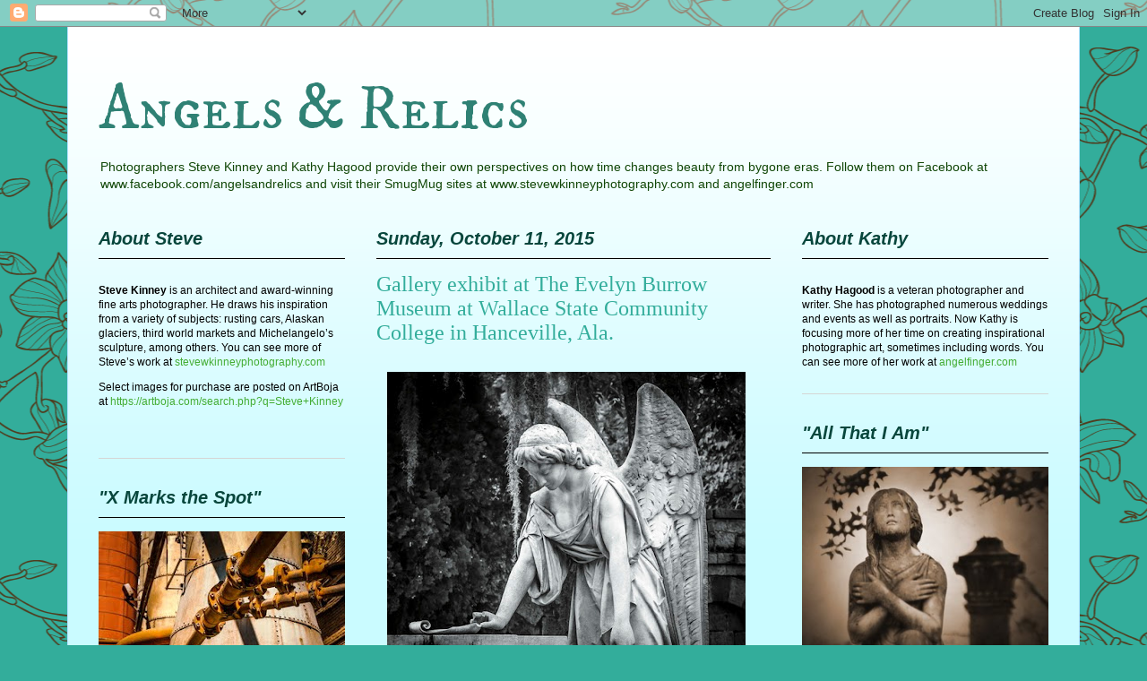

--- FILE ---
content_type: text/html; charset=UTF-8
request_url: http://angelsandrelics.blogspot.com/2015/10/upcoming-exhibit-at-evelyn-burrows.html
body_size: 12151
content:
<!DOCTYPE html>
<html class='v2' dir='ltr' lang='en'>
<head>
<link href='https://www.blogger.com/static/v1/widgets/335934321-css_bundle_v2.css' rel='stylesheet' type='text/css'/>
<meta content='width=1100' name='viewport'/>
<meta content='text/html; charset=UTF-8' http-equiv='Content-Type'/>
<meta content='blogger' name='generator'/>
<link href='http://angelsandrelics.blogspot.com/favicon.ico' rel='icon' type='image/x-icon'/>
<link href='http://angelsandrelics.blogspot.com/2015/10/upcoming-exhibit-at-evelyn-burrows.html' rel='canonical'/>
<link rel="alternate" type="application/atom+xml" title="Angels &amp; Relics - Atom" href="http://angelsandrelics.blogspot.com/feeds/posts/default" />
<link rel="alternate" type="application/rss+xml" title="Angels &amp; Relics - RSS" href="http://angelsandrelics.blogspot.com/feeds/posts/default?alt=rss" />
<link rel="service.post" type="application/atom+xml" title="Angels &amp; Relics - Atom" href="https://www.blogger.com/feeds/3130974393566158982/posts/default" />

<link rel="alternate" type="application/atom+xml" title="Angels &amp; Relics - Atom" href="http://angelsandrelics.blogspot.com/feeds/1117092669334873373/comments/default" />
<!--Can't find substitution for tag [blog.ieCssRetrofitLinks]-->
<link href='https://blogger.googleusercontent.com/img/b/R29vZ2xl/AVvXsEhiBl8H_-vMe1wLkpeeE1HQK2NQulkbnZmbIRwD1gT4kKuoQznrcuTwmPlcBmsRmAu2YZ46txdpQeW01llKqTDBjP3kyfN4ca4hLLGPZ1powr-gPst6qRDEgdTiPFjQjDDXMnodvE0f-qw/s400/SK+510+px+Laur+Ang.jpg' rel='image_src'/>
<meta content='http://angelsandrelics.blogspot.com/2015/10/upcoming-exhibit-at-evelyn-burrows.html' property='og:url'/>
<meta content='Gallery exhibit at The Evelyn Burrow Museum at Wallace State Community College in Hanceville, Ala.' property='og:title'/>
<meta content='   &quot;Your Name is Here&quot; by Steve Kinney        &quot;Life Goes On&quot; by Kathy Hagood   Steve and Kathy prepared for months for their &quot;Angels and Rel...' property='og:description'/>
<meta content='https://blogger.googleusercontent.com/img/b/R29vZ2xl/AVvXsEhiBl8H_-vMe1wLkpeeE1HQK2NQulkbnZmbIRwD1gT4kKuoQznrcuTwmPlcBmsRmAu2YZ46txdpQeW01llKqTDBjP3kyfN4ca4hLLGPZ1powr-gPst6qRDEgdTiPFjQjDDXMnodvE0f-qw/w1200-h630-p-k-no-nu/SK+510+px+Laur+Ang.jpg' property='og:image'/>
<title>Angels &amp; Relics: Gallery exhibit at The Evelyn Burrow Museum at Wallace State Community College in Hanceville, Ala.</title>
<style type='text/css'>@font-face{font-family:'IM Fell DW Pica SC';font-style:normal;font-weight:400;font-display:swap;src:url(//fonts.gstatic.com/s/imfelldwpicasc/v21/0ybjGCAu5PfqkvtGVU15aBhXz3EUrnTm_xKLM0uRGQ.woff2)format('woff2');unicode-range:U+0000-00FF,U+0131,U+0152-0153,U+02BB-02BC,U+02C6,U+02DA,U+02DC,U+0304,U+0308,U+0329,U+2000-206F,U+20AC,U+2122,U+2191,U+2193,U+2212,U+2215,U+FEFF,U+FFFD;}</style>
<style id='page-skin-1' type='text/css'><!--
/*
-----------------------------------------------
Blogger Template Style
Name:     Ethereal
Designer: Jason Morrow
URL:      jasonmorrow.etsy.com
----------------------------------------------- */
/* Content
----------------------------------------------- */
body {
font: normal normal 12px Arial, Tahoma, Helvetica, FreeSans, sans-serif;
color: #000000;
background: #33ad9b url(//themes.googleusercontent.com/image?id=1UFnEr5qCWmP6E2Fj-CwUwdwtJ4QoBcysH7RN0eo0ceToGyOEzraZcUjDOCE0t8j5Dn2e) repeat scroll top center /* Credit: blue_baron (http://www.istockphoto.com/googleimages.php?id=6174206&platform=blogger) */;
}
html body .content-outer {
min-width: 0;
max-width: 100%;
width: 100%;
}
a:link {
text-decoration: none;
color: #44ad33;
}
a:visited {
text-decoration: none;
color: #3957ff;
}
a:hover {
text-decoration: underline;
color: #3957ff;
}
.main-inner {
padding-top: 15px;
}
.body-fauxcolumn-outer {
background: transparent none repeat-x scroll top center;
}
.content-fauxcolumns .fauxcolumn-inner {
background: #cafbff url(//www.blogblog.com/1kt/ethereal/white-fade.png) repeat-x scroll top left;
border-left: 1px solid #b0e1ff;
border-right: 1px solid #b0e1ff;
}
/* Flexible Background
----------------------------------------------- */
.content-fauxcolumn-outer .fauxborder-left {
width: 100%;
padding-left: 0;
margin-left: -0;
background-color: transparent;
background-image: none;
background-repeat: no-repeat;
background-position: left top;
}
.content-fauxcolumn-outer .fauxborder-right {
margin-right: -0;
width: 0;
background-color: transparent;
background-image: none;
background-repeat: no-repeat;
background-position: right top;
}
/* Columns
----------------------------------------------- */
.content-inner {
padding: 0;
}
/* Header
----------------------------------------------- */
.header-inner {
padding: 27px 0 3px;
}
.header-inner .section {
margin: 0 35px;
}
.Header h1 {
font: normal normal 70px IM Fell DW Pica SC;
color: #2f8174;
}
.Header h1 a {
color: #2f8174;
}
.Header .description {
font-size: 115%;
color: #104606;
}
.header-inner .Header .titlewrapper,
.header-inner .Header .descriptionwrapper {
padding-left: 0;
padding-right: 0;
margin-bottom: 0;
}
/* Tabs
----------------------------------------------- */
.tabs-outer {
position: relative;
background: transparent;
}
.tabs-cap-top, .tabs-cap-bottom {
position: absolute;
width: 100%;
}
.tabs-cap-bottom {
bottom: 0;
}
.tabs-inner {
padding: 0;
}
.tabs-inner .section {
margin: 0 35px;
}
*+html body .tabs-inner .widget li {
padding: 1px;
}
.PageList {
border-bottom: 1px solid #b8f9f8;
}
.tabs-inner .widget li.selected a,
.tabs-inner .widget li a:hover {
position: relative;
-moz-border-radius-topleft: 5px;
-moz-border-radius-topright: 5px;
-webkit-border-top-left-radius: 5px;
-webkit-border-top-right-radius: 5px;
-goog-ms-border-top-left-radius: 5px;
-goog-ms-border-top-right-radius: 5px;
border-top-left-radius: 5px;
border-top-right-radius: 5px;
background: #3affe1 none ;
color: #ffffff;
}
.tabs-inner .widget li a {
display: inline-block;
margin: 0;
margin-right: 1px;
padding: .65em 1.5em;
font: normal normal 12px Arial, Tahoma, Helvetica, FreeSans, sans-serif;
color: #434343;
background-color: #b8f9f8;
-moz-border-radius-topleft: 5px;
-moz-border-radius-topright: 5px;
-webkit-border-top-left-radius: 5px;
-webkit-border-top-right-radius: 5px;
-goog-ms-border-top-left-radius: 5px;
-goog-ms-border-top-right-radius: 5px;
border-top-left-radius: 5px;
border-top-right-radius: 5px;
}
/* Headings
----------------------------------------------- */
h2 {
font: italic bold 20px Verdana, Geneva, sans-serif;
color: #07463c;
}
/* Widgets
----------------------------------------------- */
.main-inner .column-left-inner {
padding: 0 0 0 20px;
}
.main-inner .column-left-inner .section {
margin-right: 0;
}
.main-inner .column-right-inner {
padding: 0 20px 0 0;
}
.main-inner .column-right-inner .section {
margin-left: 0;
}
.main-inner .section {
padding: 0;
}
.main-inner .widget {
padding: 0 0 15px;
margin: 20px 0;
border-bottom: 1px solid #d5d5d5;
}
.main-inner .widget h2 {
margin: 0;
padding: .6em 0 .5em;
}
.footer-inner .widget h2 {
padding: 0 0 .4em;
}
.main-inner .widget h2 + div, .footer-inner .widget h2 + div {
padding-top: 15px;
}
.main-inner .widget .widget-content {
margin: 0;
padding: 15px 0 0;
}
.main-inner .widget ul, .main-inner .widget #ArchiveList ul.flat {
margin: -15px -15px -15px;
padding: 0;
list-style: none;
}
.main-inner .sidebar .widget h2 {
border-bottom: 1px solid #000000;
}
.main-inner .widget #ArchiveList {
margin: -15px 0 0;
}
.main-inner .widget ul li, .main-inner .widget #ArchiveList ul.flat li {
padding: .5em 15px;
text-indent: 0;
}
.main-inner .widget #ArchiveList ul li {
padding-top: .25em;
padding-bottom: .25em;
}
.main-inner .widget ul li:first-child, .main-inner .widget #ArchiveList ul.flat li:first-child {
border-top: none;
}
.main-inner .widget ul li:last-child, .main-inner .widget #ArchiveList ul.flat li:last-child {
border-bottom: none;
}
.main-inner .widget .post-body ul {
padding: 0 2.5em;
margin: .5em 0;
list-style: disc;
}
.main-inner .widget .post-body ul li {
padding: 0.25em 0;
margin-bottom: .25em;
color: #000000;
border: none;
}
.footer-inner .widget ul {
padding: 0;
list-style: none;
}
.widget .zippy {
color: #434343;
}
/* Posts
----------------------------------------------- */
.main.section {
margin: 0 20px;
}
body .main-inner .Blog {
padding: 0;
background-color: transparent;
border: none;
}
.main-inner .widget h2.date-header {
border-bottom: 1px solid #000000;
}
.date-outer {
position: relative;
margin: 15px 0 20px;
}
.date-outer:first-child {
margin-top: 0;
}
.date-posts {
clear: both;
}
.post-outer, .inline-ad {
border-bottom: 1px solid #d5d5d5;
padding: 30px 0;
}
.post-outer {
padding-bottom: 10px;
}
.post-outer:first-child {
padding-top: 0;
border-top: none;
}
.post-outer:last-child, .inline-ad:last-child {
border-bottom: none;
}
.post-body img {
padding: 8px;
}
h3.post-title, h4 {
font: normal normal 24px Times, Times New Roman, serif;
color: #33ad9b;
}
h3.post-title a {
font: normal normal 24px Times, Times New Roman, serif;
color: #33ad9b;
text-decoration: none;
}
h3.post-title a:hover {
color: #3957ff;
text-decoration: underline;
}
.post-header {
margin: 0 0 1.5em;
}
.post-body {
line-height: 1.4;
}
.post-footer {
margin: 1.5em 0 0;
}
#blog-pager {
padding: 15px;
}
.blog-feeds, .post-feeds {
margin: 1em 0;
text-align: center;
}
.post-outer .comments {
margin-top: 2em;
}
/* Comments
----------------------------------------------- */
.comments .comments-content .icon.blog-author {
background-repeat: no-repeat;
background-image: url([data-uri]);
}
.comments .comments-content .loadmore a {
background: #cafbff url(//www.blogblog.com/1kt/ethereal/white-fade.png) repeat-x scroll top left;
}
.comments .comments-content .loadmore a {
border-top: 1px solid #000000;
border-bottom: 1px solid #000000;
}
.comments .comment-thread.inline-thread {
background: #cafbff url(//www.blogblog.com/1kt/ethereal/white-fade.png) repeat-x scroll top left;
}
.comments .continue {
border-top: 2px solid #000000;
}
/* Footer
----------------------------------------------- */
.footer-inner {
padding: 30px 0;
overflow: hidden;
}
/* Mobile
----------------------------------------------- */
body.mobile  {
background-size: auto
}
.mobile .body-fauxcolumn-outer {
background: ;
}
.mobile .content-fauxcolumns .fauxcolumn-inner {
opacity: 0.75;
}
.mobile .content-fauxcolumn-outer .fauxborder-right {
margin-right: 0;
}
.mobile-link-button {
background-color: #3affe1;
}
.mobile-link-button a:link, .mobile-link-button a:visited {
color: #ffffff;
}
.mobile-index-contents {
color: #444444;
}
.mobile .body-fauxcolumn-outer {
background-size: 100% auto;
}
.mobile .mobile-date-outer {
border-bottom: transparent;
}
.mobile .PageList {
border-bottom: none;
}
.mobile .tabs-inner .section {
margin: 0;
}
.mobile .tabs-inner .PageList .widget-content {
background: #3affe1 none;
color: #ffffff;
}
.mobile .tabs-inner .PageList .widget-content .pagelist-arrow {
border-left: 1px solid #ffffff;
}
.mobile .footer-inner {
overflow: visible;
}
body.mobile .AdSense {
margin: 0 -10px;
}

--></style>
<style id='template-skin-1' type='text/css'><!--
body {
min-width: 1130px;
}
.content-outer, .content-fauxcolumn-outer, .region-inner {
min-width: 1130px;
max-width: 1130px;
_width: 1130px;
}
.main-inner .columns {
padding-left: 310px;
padding-right: 310px;
}
.main-inner .fauxcolumn-center-outer {
left: 310px;
right: 310px;
/* IE6 does not respect left and right together */
_width: expression(this.parentNode.offsetWidth -
parseInt("310px") -
parseInt("310px") + 'px');
}
.main-inner .fauxcolumn-left-outer {
width: 310px;
}
.main-inner .fauxcolumn-right-outer {
width: 310px;
}
.main-inner .column-left-outer {
width: 310px;
right: 100%;
margin-left: -310px;
}
.main-inner .column-right-outer {
width: 310px;
margin-right: -310px;
}
#layout {
min-width: 0;
}
#layout .content-outer {
min-width: 0;
width: 800px;
}
#layout .region-inner {
min-width: 0;
width: auto;
}
body#layout div.add_widget {
padding: 8px;
}
body#layout div.add_widget a {
margin-left: 32px;
}
--></style>
<style>
    body {background-image:url(\/\/themes.googleusercontent.com\/image?id=1UFnEr5qCWmP6E2Fj-CwUwdwtJ4QoBcysH7RN0eo0ceToGyOEzraZcUjDOCE0t8j5Dn2e);}
    
@media (max-width: 200px) { body {background-image:url(\/\/themes.googleusercontent.com\/image?id=1UFnEr5qCWmP6E2Fj-CwUwdwtJ4QoBcysH7RN0eo0ceToGyOEzraZcUjDOCE0t8j5Dn2e&options=w200);}}
@media (max-width: 400px) and (min-width: 201px) { body {background-image:url(\/\/themes.googleusercontent.com\/image?id=1UFnEr5qCWmP6E2Fj-CwUwdwtJ4QoBcysH7RN0eo0ceToGyOEzraZcUjDOCE0t8j5Dn2e&options=w400);}}
@media (max-width: 800px) and (min-width: 401px) { body {background-image:url(\/\/themes.googleusercontent.com\/image?id=1UFnEr5qCWmP6E2Fj-CwUwdwtJ4QoBcysH7RN0eo0ceToGyOEzraZcUjDOCE0t8j5Dn2e&options=w800);}}
@media (max-width: 1200px) and (min-width: 801px) { body {background-image:url(\/\/themes.googleusercontent.com\/image?id=1UFnEr5qCWmP6E2Fj-CwUwdwtJ4QoBcysH7RN0eo0ceToGyOEzraZcUjDOCE0t8j5Dn2e&options=w1200);}}
/* Last tag covers anything over one higher than the previous max-size cap. */
@media (min-width: 1201px) { body {background-image:url(\/\/themes.googleusercontent.com\/image?id=1UFnEr5qCWmP6E2Fj-CwUwdwtJ4QoBcysH7RN0eo0ceToGyOEzraZcUjDOCE0t8j5Dn2e&options=w1600);}}
  </style>
<link href='https://www.blogger.com/dyn-css/authorization.css?targetBlogID=3130974393566158982&amp;zx=d1fa52f3-d9b1-4099-a818-b07066ff5bd0' media='none' onload='if(media!=&#39;all&#39;)media=&#39;all&#39;' rel='stylesheet'/><noscript><link href='https://www.blogger.com/dyn-css/authorization.css?targetBlogID=3130974393566158982&amp;zx=d1fa52f3-d9b1-4099-a818-b07066ff5bd0' rel='stylesheet'/></noscript>
<meta name='google-adsense-platform-account' content='ca-host-pub-1556223355139109'/>
<meta name='google-adsense-platform-domain' content='blogspot.com'/>

</head>
<body class='loading variant-blossoms1Blue'>
<div class='navbar section' id='navbar' name='Navbar'><div class='widget Navbar' data-version='1' id='Navbar1'><script type="text/javascript">
    function setAttributeOnload(object, attribute, val) {
      if(window.addEventListener) {
        window.addEventListener('load',
          function(){ object[attribute] = val; }, false);
      } else {
        window.attachEvent('onload', function(){ object[attribute] = val; });
      }
    }
  </script>
<div id="navbar-iframe-container"></div>
<script type="text/javascript" src="https://apis.google.com/js/platform.js"></script>
<script type="text/javascript">
      gapi.load("gapi.iframes:gapi.iframes.style.bubble", function() {
        if (gapi.iframes && gapi.iframes.getContext) {
          gapi.iframes.getContext().openChild({
              url: 'https://www.blogger.com/navbar/3130974393566158982?po\x3d1117092669334873373\x26origin\x3dhttp://angelsandrelics.blogspot.com',
              where: document.getElementById("navbar-iframe-container"),
              id: "navbar-iframe"
          });
        }
      });
    </script><script type="text/javascript">
(function() {
var script = document.createElement('script');
script.type = 'text/javascript';
script.src = '//pagead2.googlesyndication.com/pagead/js/google_top_exp.js';
var head = document.getElementsByTagName('head')[0];
if (head) {
head.appendChild(script);
}})();
</script>
</div></div>
<div class='body-fauxcolumns'>
<div class='fauxcolumn-outer body-fauxcolumn-outer'>
<div class='cap-top'>
<div class='cap-left'></div>
<div class='cap-right'></div>
</div>
<div class='fauxborder-left'>
<div class='fauxborder-right'></div>
<div class='fauxcolumn-inner'>
</div>
</div>
<div class='cap-bottom'>
<div class='cap-left'></div>
<div class='cap-right'></div>
</div>
</div>
</div>
<div class='content'>
<div class='content-fauxcolumns'>
<div class='fauxcolumn-outer content-fauxcolumn-outer'>
<div class='cap-top'>
<div class='cap-left'></div>
<div class='cap-right'></div>
</div>
<div class='fauxborder-left'>
<div class='fauxborder-right'></div>
<div class='fauxcolumn-inner'>
</div>
</div>
<div class='cap-bottom'>
<div class='cap-left'></div>
<div class='cap-right'></div>
</div>
</div>
</div>
<div class='content-outer'>
<div class='content-cap-top cap-top'>
<div class='cap-left'></div>
<div class='cap-right'></div>
</div>
<div class='fauxborder-left content-fauxborder-left'>
<div class='fauxborder-right content-fauxborder-right'></div>
<div class='content-inner'>
<header>
<div class='header-outer'>
<div class='header-cap-top cap-top'>
<div class='cap-left'></div>
<div class='cap-right'></div>
</div>
<div class='fauxborder-left header-fauxborder-left'>
<div class='fauxborder-right header-fauxborder-right'></div>
<div class='region-inner header-inner'>
<div class='header section' id='header' name='Header'><div class='widget Header' data-version='1' id='Header1'>
<div id='header-inner'>
<div class='titlewrapper'>
<h1 class='title'>
<a href='http://angelsandrelics.blogspot.com/'>
Angels &amp; Relics
</a>
</h1>
</div>
<div class='descriptionwrapper'>
<p class='description'><span>Photographers Steve Kinney and Kathy Hagood provide their own perspectives on how time changes beauty from bygone eras. Follow them on Facebook at www.facebook.com/angelsandrelics and visit their SmugMug sites at www.stevewkinneyphotography.com and angelfinger.com</span></p>
</div>
</div>
</div></div>
</div>
</div>
<div class='header-cap-bottom cap-bottom'>
<div class='cap-left'></div>
<div class='cap-right'></div>
</div>
</div>
</header>
<div class='tabs-outer'>
<div class='tabs-cap-top cap-top'>
<div class='cap-left'></div>
<div class='cap-right'></div>
</div>
<div class='fauxborder-left tabs-fauxborder-left'>
<div class='fauxborder-right tabs-fauxborder-right'></div>
<div class='region-inner tabs-inner'>
<div class='tabs no-items section' id='crosscol' name='Cross-Column'></div>
<div class='tabs no-items section' id='crosscol-overflow' name='Cross-Column 2'></div>
</div>
</div>
<div class='tabs-cap-bottom cap-bottom'>
<div class='cap-left'></div>
<div class='cap-right'></div>
</div>
</div>
<div class='main-outer'>
<div class='main-cap-top cap-top'>
<div class='cap-left'></div>
<div class='cap-right'></div>
</div>
<div class='fauxborder-left main-fauxborder-left'>
<div class='fauxborder-right main-fauxborder-right'></div>
<div class='region-inner main-inner'>
<div class='columns fauxcolumns'>
<div class='fauxcolumn-outer fauxcolumn-center-outer'>
<div class='cap-top'>
<div class='cap-left'></div>
<div class='cap-right'></div>
</div>
<div class='fauxborder-left'>
<div class='fauxborder-right'></div>
<div class='fauxcolumn-inner'>
</div>
</div>
<div class='cap-bottom'>
<div class='cap-left'></div>
<div class='cap-right'></div>
</div>
</div>
<div class='fauxcolumn-outer fauxcolumn-left-outer'>
<div class='cap-top'>
<div class='cap-left'></div>
<div class='cap-right'></div>
</div>
<div class='fauxborder-left'>
<div class='fauxborder-right'></div>
<div class='fauxcolumn-inner'>
</div>
</div>
<div class='cap-bottom'>
<div class='cap-left'></div>
<div class='cap-right'></div>
</div>
</div>
<div class='fauxcolumn-outer fauxcolumn-right-outer'>
<div class='cap-top'>
<div class='cap-left'></div>
<div class='cap-right'></div>
</div>
<div class='fauxborder-left'>
<div class='fauxborder-right'></div>
<div class='fauxcolumn-inner'>
</div>
</div>
<div class='cap-bottom'>
<div class='cap-left'></div>
<div class='cap-right'></div>
</div>
</div>
<!-- corrects IE6 width calculation -->
<div class='columns-inner'>
<div class='column-center-outer'>
<div class='column-center-inner'>
<div class='main section' id='main' name='Main'><div class='widget Blog' data-version='1' id='Blog1'>
<div class='blog-posts hfeed'>

          <div class="date-outer">
        
<h2 class='date-header'><span>Sunday, October 11, 2015</span></h2>

          <div class="date-posts">
        
<div class='post-outer'>
<div class='post hentry uncustomized-post-template' itemprop='blogPost' itemscope='itemscope' itemtype='http://schema.org/BlogPosting'>
<meta content='https://blogger.googleusercontent.com/img/b/R29vZ2xl/AVvXsEhiBl8H_-vMe1wLkpeeE1HQK2NQulkbnZmbIRwD1gT4kKuoQznrcuTwmPlcBmsRmAu2YZ46txdpQeW01llKqTDBjP3kyfN4ca4hLLGPZ1powr-gPst6qRDEgdTiPFjQjDDXMnodvE0f-qw/s400/SK+510+px+Laur+Ang.jpg' itemprop='image_url'/>
<meta content='3130974393566158982' itemprop='blogId'/>
<meta content='1117092669334873373' itemprop='postId'/>
<a name='1117092669334873373'></a>
<h3 class='post-title entry-title' itemprop='name'>
Gallery exhibit at The Evelyn Burrow Museum at Wallace State Community College in Hanceville, Ala.
</h3>
<div class='post-header'>
<div class='post-header-line-1'></div>
</div>
<div class='post-body entry-content' id='post-body-1117092669334873373' itemprop='description articleBody'>
<div style="text-align: left;">
<table cellpadding="0" cellspacing="0" class="tr-caption-container" style="float: left;"><tbody>
<tr><td style="text-align: center;"><a href="https://blogger.googleusercontent.com/img/b/R29vZ2xl/AVvXsEhiBl8H_-vMe1wLkpeeE1HQK2NQulkbnZmbIRwD1gT4kKuoQznrcuTwmPlcBmsRmAu2YZ46txdpQeW01llKqTDBjP3kyfN4ca4hLLGPZ1powr-gPst6qRDEgdTiPFjQjDDXMnodvE0f-qw/s1600/SK+510+px+Laur+Ang.jpg" imageanchor="1" style="clear: left; margin-bottom: 1em; margin-left: auto; margin-right: auto;"><img border="0" height="320" src="https://blogger.googleusercontent.com/img/b/R29vZ2xl/AVvXsEhiBl8H_-vMe1wLkpeeE1HQK2NQulkbnZmbIRwD1gT4kKuoQznrcuTwmPlcBmsRmAu2YZ46txdpQeW01llKqTDBjP3kyfN4ca4hLLGPZ1powr-gPst6qRDEgdTiPFjQjDDXMnodvE0f-qw/s400/SK+510+px+Laur+Ang.jpg" width="400" /></a></td></tr>
<tr><td class="tr-caption" style="text-align: center;">"Your Name is Here" by Steve Kinney</td></tr>
</tbody></table>
</div>
<div class="separator" style="clear: both; text-align: center;">
<br /></div>
<table cellpadding="0" cellspacing="0" class="tr-caption-container" style="float: left;"><tbody>
<tr><td style="text-align: center;"><a href="https://blogger.googleusercontent.com/img/b/R29vZ2xl/AVvXsEiYyLMwdW4IIKqrlj7Tp61DvIlh8J0FLYD4VJWJIIwn9b-I2g9fYMcHc_ESAoNUtOn8yx1yIQ6hUTmRqyCj04sF8oyfIM-X7GvMBIJUunWUaxWIIDFWv-R2H-lEPLOm1qFnKkyXqDkUzpQ/s1600/a+small+12X18+green+vines.jpg" imageanchor="1" style="clear: left; margin-bottom: 1em; margin-left: auto; margin-right: auto;"><img border="0" src="https://blogger.googleusercontent.com/img/b/R29vZ2xl/AVvXsEiYyLMwdW4IIKqrlj7Tp61DvIlh8J0FLYD4VJWJIIwn9b-I2g9fYMcHc_ESAoNUtOn8yx1yIQ6hUTmRqyCj04sF8oyfIM-X7GvMBIJUunWUaxWIIDFWv-R2H-lEPLOm1qFnKkyXqDkUzpQ/s1600/a+small+12X18+green+vines.jpg" /></a></td></tr>
<tr><td class="tr-caption" style="text-align: center;">"Life Goes On" by Kathy Hagood</td></tr>
</tbody></table>
<span style="font-size: large;">Steve and Kathy prepared for months for their "Angels and Relics: From Florence, Italy, to Florence, Alabama," <a href="http://www.burrowmuseum.org/featured-exhibits/angels-and-relics/" target="_blank">exhibit</a> now being held at The Evelyn Burrow Museum. They chose 60 of their favorite photographs that celebrate exquisitely aged stone figures and vintage vehicles found and photographed primarily across the Deep South, but also far beyond.&nbsp;</span><br />
<span style="font-size: large;"><br /></span>
<span style="font-size: large;">Weathered works of art they have photographed in cemeteries, plazas, parks and woods change daily under the sun, wind and rain. The photographers are </span><br />
<div style="text-align: left;">
<table cellpadding="0" cellspacing="0" class="tr-caption-container" style="float: left;"><tbody>
<tr><td style="text-align: center;"><a href="https://blogger.googleusercontent.com/img/b/R29vZ2xl/AVvXsEgBiEgFhg5oKARoW9Yx1Hxzf3WvAg4ofkrmOcmyg2gZ5dxNebMYVmrxJZlKNrV3lhaSxtBv1rYv8LKjApsCPPr7grKZj-5WxyxKn_cxacsmxH0o-F1yICYXOyCStg0fnKGtEafHz-jjxSE/s1600/A+small+Old+Car+City-9364.jpg" imageanchor="1" style="clear: left; margin-bottom: 1em; margin-left: auto; margin-right: auto;"><img border="0" src="https://blogger.googleusercontent.com/img/b/R29vZ2xl/AVvXsEgBiEgFhg5oKARoW9Yx1Hxzf3WvAg4ofkrmOcmyg2gZ5dxNebMYVmrxJZlKNrV3lhaSxtBv1rYv8LKjApsCPPr7grKZj-5WxyxKn_cxacsmxH0o-F1yICYXOyCStg0fnKGtEafHz-jjxSE/s1600/A+small+Old+Car+City-9364.jpg" /></a></td></tr>
<tr><td class="tr-caption" style="text-align: center;">"Tight Spot" by Steve Kinney</td></tr>
</tbody></table>
<span style="font-size: large;">passionate about capturing and sharing interpretive moments of the transformation of man-made creations.<br /><br />"We enjoy giving a little more exposure to the beauty of bygone eras that might not be seen by as many viewers if not for our photographs. When something is made to last, it won't forever, but for a time as it ages, it may become ever more lovely in different ways than the original designer could have ever foreseen," they say.</span></div>
<br />
&#65279;<br />
<table align="center" cellpadding="0" cellspacing="0" class="tr-caption-container" style="margin-left: auto; margin-right: auto; text-align: center;"><tbody>
<tr><td style="text-align: center;"><img border="0" height="320" src="https://blogger.googleusercontent.com/img/b/R29vZ2xl/AVvXsEjpQVfJoNk1f8Vn2KnRbYSJBvA8Er3U_CmbkO9smIvCJKd3zaO5jut9nm3jOfERGdYOWAPOG-lOyoKija4extRgyoBO7LVKqejikAWOTTK02HiUXMTxAMLpxU95oXCHvGMIRbsDzoubsLg/s400/KH+Brief+sm.jpg" style="margin-left: auto; margin-right: auto;" width="400" /></td></tr>
<tr><td class="tr-caption" style="text-align: center;">"Brief but Unforgettable" by Kathy Hagood</td></tr>
</tbody></table>
<div class="separator" style="clear: both; text-align: center;">
<br /></div>
<div class="separator" style="clear: both; text-align: center;">
<br /></div>
<div style='clear: both;'></div>
</div>
<div class='post-footer'>
<div class='post-footer-line post-footer-line-1'>
<span class='post-author vcard'>
Posted by
<span class='fn' itemprop='author' itemscope='itemscope' itemtype='http://schema.org/Person'>
<meta content='https://www.blogger.com/profile/09085631536449441732' itemprop='url'/>
<a class='g-profile' href='https://www.blogger.com/profile/09085631536449441732' rel='author' title='author profile'>
<span itemprop='name'>Kathy Hagood</span>
</a>
</span>
</span>
<span class='post-timestamp'>
at
<meta content='http://angelsandrelics.blogspot.com/2015/10/upcoming-exhibit-at-evelyn-burrows.html' itemprop='url'/>
<a class='timestamp-link' href='http://angelsandrelics.blogspot.com/2015/10/upcoming-exhibit-at-evelyn-burrows.html' rel='bookmark' title='permanent link'><abbr class='published' itemprop='datePublished' title='2015-10-11T19:33:00-07:00'>7:33&#8239;PM</abbr></a>
</span>
<span class='post-comment-link'>
</span>
<span class='post-icons'>
<span class='item-control blog-admin pid-300969979'>
<a href='https://www.blogger.com/post-edit.g?blogID=3130974393566158982&postID=1117092669334873373&from=pencil' title='Edit Post'>
<img alt='' class='icon-action' height='18' src='https://resources.blogblog.com/img/icon18_edit_allbkg.gif' width='18'/>
</a>
</span>
</span>
<div class='post-share-buttons goog-inline-block'>
<a class='goog-inline-block share-button sb-email' href='https://www.blogger.com/share-post.g?blogID=3130974393566158982&postID=1117092669334873373&target=email' target='_blank' title='Email This'><span class='share-button-link-text'>Email This</span></a><a class='goog-inline-block share-button sb-blog' href='https://www.blogger.com/share-post.g?blogID=3130974393566158982&postID=1117092669334873373&target=blog' onclick='window.open(this.href, "_blank", "height=270,width=475"); return false;' target='_blank' title='BlogThis!'><span class='share-button-link-text'>BlogThis!</span></a><a class='goog-inline-block share-button sb-twitter' href='https://www.blogger.com/share-post.g?blogID=3130974393566158982&postID=1117092669334873373&target=twitter' target='_blank' title='Share to X'><span class='share-button-link-text'>Share to X</span></a><a class='goog-inline-block share-button sb-facebook' href='https://www.blogger.com/share-post.g?blogID=3130974393566158982&postID=1117092669334873373&target=facebook' onclick='window.open(this.href, "_blank", "height=430,width=640"); return false;' target='_blank' title='Share to Facebook'><span class='share-button-link-text'>Share to Facebook</span></a><a class='goog-inline-block share-button sb-pinterest' href='https://www.blogger.com/share-post.g?blogID=3130974393566158982&postID=1117092669334873373&target=pinterest' target='_blank' title='Share to Pinterest'><span class='share-button-link-text'>Share to Pinterest</span></a>
</div>
</div>
<div class='post-footer-line post-footer-line-2'>
<span class='post-labels'>
</span>
</div>
<div class='post-footer-line post-footer-line-3'>
<span class='post-location'>
</span>
</div>
</div>
</div>
<div class='comments' id='comments'>
<a name='comments'></a>
<h4>No comments:</h4>
<div id='Blog1_comments-block-wrapper'>
<dl class='avatar-comment-indent' id='comments-block'>
</dl>
</div>
<p class='comment-footer'>
New comments are not allowed.
</p>
</div>
</div>

        </div></div>
      
</div>
<div class='blog-pager' id='blog-pager'>
<span id='blog-pager-newer-link'>
<a class='blog-pager-newer-link' href='http://angelsandrelics.blogspot.com/2016/01/angels-relics-exhibit-held-over-until.html' id='Blog1_blog-pager-newer-link' title='Newer Post'>Newer Post</a>
</span>
<a class='home-link' href='http://angelsandrelics.blogspot.com/'>Home</a>
</div>
<div class='clear'></div>
<div class='post-feeds'>
<div class='feed-links'>
Subscribe to:
<a class='feed-link' href='http://angelsandrelics.blogspot.com/feeds/1117092669334873373/comments/default' target='_blank' type='application/atom+xml'>Post Comments (Atom)</a>
</div>
</div>
</div></div>
</div>
</div>
<div class='column-left-outer'>
<div class='column-left-inner'>
<aside>
<div class='sidebar section' id='sidebar-left-1'><div class='widget Text' data-version='1' id='Text1'>
<h2 class='title'>About Steve</h2>
<div class='widget-content'>
<p class="MsoNormal"><span style="line-height: 115%;font-size:14;"><b>Steve Kinney</b> is an architect and award-winning fine arts photographer. He draws his inspiration from a variety of subjects: rusting cars, Alaskan glaciers, third world markets and Michelangelo&#8217;s sculpture, among others. You can see more of Steve&#8217;s work at <b style="font-weight: normal;"><a href="http://www.stevewkinneyphotography.com/">stevewkinneyphotography.com</a></b></span></p><p class="MsoNormal"><span =""  style="font-size:7;">Select images for purchase are posted on ArtBoja at <a href="https://artboja.com/search.php?q=Steve+Kinney">https://artboja.com/search.php?q=Steve+Kinney</a></span></p><p class="MsoNormal"><span =""  style="font-size:7;"><a href="https://artboja.com/search.php?q=Steve+Kinney"></a><br /></span></p>
</div>
<div class='clear'></div>
</div><div class='widget Image' data-version='1' id='Image5'>
<h2>"X Marks the Spot"</h2>
<div class='widget-content'>
<a href='http://www.stevewkinneyphotography.com'>
<img alt='"X Marks the Spot"' height='220' id='Image5_img' src='https://blogger.googleusercontent.com/img/b/R29vZ2xl/AVvXsEjxjjG721ySfZCP2l6i2D5NPAmYA1txfHFp8Zg-qojFGyGgcCAZe-D6yvUCmPS6NsKePTojMwJdPLXbJbtoSklXfLaFDNy3wq60suI2Fl-p2ZV6ZSvFang_IrAYVbGqF8ft5i5Aa4G2Gyg/s275/SK+Which+Way+sm.jpg' width='275'/>
</a>
<br/>
</div>
<div class='clear'></div>
</div><div class='widget Text' data-version='1' id='Text3'>
<h2 class='title'>Artist's statement</h2>
<div class='widget-content'>
<p class="MsoNormal"><i><span style="line-height: 115%;font-size:14;"><strong>&#8220;The elegance of line and shape often seen in nature and the best human design has always fascinated me. I am intrigued by photographing art, architecture and the outdoors, interpreting beauty as I find it through my lens. Everything we see is more interesting and attractive from different perspectives.&#8221;</strong></span></i><br/></p><br/>
</div>
<div class='clear'></div>
</div><div class='widget Image' data-version='1' id='Image7'>
<h2>"David"</h2>
<div class='widget-content'>
<a href='http://www.stevewkinneyphotography.com'>
<img alt='"David"' height='220' id='Image7_img' src='https://blogger.googleusercontent.com/img/b/R29vZ2xl/AVvXsEis3VyDPHXAq5rNdWxWa2YyQ28LmNHt649YtCyCZV9XKq-8Q1yAPbTls_cb_9wHXMTXffqTOIDAFTYAdQ6wCwltwi7cLB4dk0Cl4FWuGlldzt95yKSY4Z4sVW0Tnr1IBUD6N6GUr7qsLNU/s1600-r/SK+Dave+sm.jpg' width='275'/>
</a>
<br/>
</div>
<div class='clear'></div>
</div></div>
</aside>
</div>
</div>
<div class='column-right-outer'>
<div class='column-right-inner'>
<aside>
<div class='sidebar section' id='sidebar-right-1'><div class='widget Text' data-version='1' id='Text2'>
<h2 class='title'>About Kathy</h2>
<div class='widget-content'>
<p class="MsoNormal"><span style="line-height: 115%;font-size:14;"><b>Kathy Hagood</b> is a veteran photographer and writer.  She has photographed numerous weddings and events as well as portraits. Now Kathy is focusing more of her time on creating inspirational photographic art, sometimes including words. You can see more of her work at <b style="font-weight: normal;"><a href="http://angelfinger.com/">angelfinger.com</a></b></span></p>
</div>
<div class='clear'></div>
</div><div class='widget Image' data-version='1' id='Image4'>
<h2>"All That I Am"</h2>
<div class='widget-content'>
<a href='http://angelfinger.com'>
<img alt='"All That I Am"' height='220' id='Image4_img' src='https://blogger.googleusercontent.com/img/b/R29vZ2xl/AVvXsEiLhDMDtKCnlYfmrNqIPQx3AZpI5DFaqS9_imkZpiiFGr__EPt61Q3ukcBBM2qoNP1gOOTB20RiCBYieTI_kvks-8pmmX1C6eZ3t7urzTXqmdPnhN9JPCQWdav4BZkdvzKYWagAORYlKPo/s1600-r/KH+Hunt+lady+sm.jpg' width='275'/>
</a>
<br/>
</div>
<div class='clear'></div>
</div><div class='widget Text' data-version='1' id='Text5'>
<h2 class='title'>Artist's statement</h2>
<div class='widget-content'>
<em><strong></strong></em><br/><em><strong>"Capturing a bit of beauty to inspire is my passion. We have all been touched by angels and had our lives miraculously transformed by the hand of God. My images help me remember to open my ears and heart to heavenly messengers, live my life fully, and try to make the world a better place.&#8221;</strong></em><br/><br/><br/>
</div>
<div class='clear'></div>
</div><div class='widget Image' data-version='1' id='Image6'>
<h2>"Time to Go Home"</h2>
<div class='widget-content'>
<a href='http://angelfinger.com'>
<img alt='"Time to Go Home"' height='220' id='Image6_img' src='https://blogger.googleusercontent.com/img/b/R29vZ2xl/AVvXsEg-xstbQmV_JQ9QWGOVgytawIUZ0VVuPovjQtxYBWMJnB82NJ6pE0UQurjG3EB4n6akjpFJA3K0PZabLdGLYBBTfpUEs0HuK0RWeNaRuDcRnSktEcGn0-vONcyUBWBXkyx4BM4UjgQXYm8/s275/KH+ang+children+sm.jpg' width='275'/>
</a>
<br/>
</div>
<div class='clear'></div>
</div><div class='widget BlogArchive' data-version='1' id='BlogArchive1'>
<h2>Blog Archive</h2>
<div class='widget-content'>
<div id='ArchiveList'>
<div id='BlogArchive1_ArchiveList'>
<ul class='hierarchy'>
<li class='archivedate collapsed'>
<a class='toggle' href='javascript:void(0)'>
<span class='zippy'>

        &#9658;&#160;
      
</span>
</a>
<a class='post-count-link' href='http://angelsandrelics.blogspot.com/2021/'>
2021
</a>
<span class='post-count' dir='ltr'>(2)</span>
<ul class='hierarchy'>
<li class='archivedate collapsed'>
<a class='toggle' href='javascript:void(0)'>
<span class='zippy'>

        &#9658;&#160;
      
</span>
</a>
<a class='post-count-link' href='http://angelsandrelics.blogspot.com/2021/09/'>
September
</a>
<span class='post-count' dir='ltr'>(1)</span>
</li>
</ul>
<ul class='hierarchy'>
<li class='archivedate collapsed'>
<a class='toggle' href='javascript:void(0)'>
<span class='zippy'>

        &#9658;&#160;
      
</span>
</a>
<a class='post-count-link' href='http://angelsandrelics.blogspot.com/2021/02/'>
February
</a>
<span class='post-count' dir='ltr'>(1)</span>
</li>
</ul>
</li>
</ul>
<ul class='hierarchy'>
<li class='archivedate collapsed'>
<a class='toggle' href='javascript:void(0)'>
<span class='zippy'>

        &#9658;&#160;
      
</span>
</a>
<a class='post-count-link' href='http://angelsandrelics.blogspot.com/2019/'>
2019
</a>
<span class='post-count' dir='ltr'>(3)</span>
<ul class='hierarchy'>
<li class='archivedate collapsed'>
<a class='toggle' href='javascript:void(0)'>
<span class='zippy'>

        &#9658;&#160;
      
</span>
</a>
<a class='post-count-link' href='http://angelsandrelics.blogspot.com/2019/10/'>
October
</a>
<span class='post-count' dir='ltr'>(1)</span>
</li>
</ul>
<ul class='hierarchy'>
<li class='archivedate collapsed'>
<a class='toggle' href='javascript:void(0)'>
<span class='zippy'>

        &#9658;&#160;
      
</span>
</a>
<a class='post-count-link' href='http://angelsandrelics.blogspot.com/2019/07/'>
July
</a>
<span class='post-count' dir='ltr'>(1)</span>
</li>
</ul>
<ul class='hierarchy'>
<li class='archivedate collapsed'>
<a class='toggle' href='javascript:void(0)'>
<span class='zippy'>

        &#9658;&#160;
      
</span>
</a>
<a class='post-count-link' href='http://angelsandrelics.blogspot.com/2019/03/'>
March
</a>
<span class='post-count' dir='ltr'>(1)</span>
</li>
</ul>
</li>
</ul>
<ul class='hierarchy'>
<li class='archivedate collapsed'>
<a class='toggle' href='javascript:void(0)'>
<span class='zippy'>

        &#9658;&#160;
      
</span>
</a>
<a class='post-count-link' href='http://angelsandrelics.blogspot.com/2018/'>
2018
</a>
<span class='post-count' dir='ltr'>(3)</span>
<ul class='hierarchy'>
<li class='archivedate collapsed'>
<a class='toggle' href='javascript:void(0)'>
<span class='zippy'>

        &#9658;&#160;
      
</span>
</a>
<a class='post-count-link' href='http://angelsandrelics.blogspot.com/2018/12/'>
December
</a>
<span class='post-count' dir='ltr'>(1)</span>
</li>
</ul>
<ul class='hierarchy'>
<li class='archivedate collapsed'>
<a class='toggle' href='javascript:void(0)'>
<span class='zippy'>

        &#9658;&#160;
      
</span>
</a>
<a class='post-count-link' href='http://angelsandrelics.blogspot.com/2018/08/'>
August
</a>
<span class='post-count' dir='ltr'>(1)</span>
</li>
</ul>
<ul class='hierarchy'>
<li class='archivedate collapsed'>
<a class='toggle' href='javascript:void(0)'>
<span class='zippy'>

        &#9658;&#160;
      
</span>
</a>
<a class='post-count-link' href='http://angelsandrelics.blogspot.com/2018/05/'>
May
</a>
<span class='post-count' dir='ltr'>(1)</span>
</li>
</ul>
</li>
</ul>
<ul class='hierarchy'>
<li class='archivedate collapsed'>
<a class='toggle' href='javascript:void(0)'>
<span class='zippy'>

        &#9658;&#160;
      
</span>
</a>
<a class='post-count-link' href='http://angelsandrelics.blogspot.com/2017/'>
2017
</a>
<span class='post-count' dir='ltr'>(2)</span>
<ul class='hierarchy'>
<li class='archivedate collapsed'>
<a class='toggle' href='javascript:void(0)'>
<span class='zippy'>

        &#9658;&#160;
      
</span>
</a>
<a class='post-count-link' href='http://angelsandrelics.blogspot.com/2017/08/'>
August
</a>
<span class='post-count' dir='ltr'>(1)</span>
</li>
</ul>
<ul class='hierarchy'>
<li class='archivedate collapsed'>
<a class='toggle' href='javascript:void(0)'>
<span class='zippy'>

        &#9658;&#160;
      
</span>
</a>
<a class='post-count-link' href='http://angelsandrelics.blogspot.com/2017/01/'>
January
</a>
<span class='post-count' dir='ltr'>(1)</span>
</li>
</ul>
</li>
</ul>
<ul class='hierarchy'>
<li class='archivedate collapsed'>
<a class='toggle' href='javascript:void(0)'>
<span class='zippy'>

        &#9658;&#160;
      
</span>
</a>
<a class='post-count-link' href='http://angelsandrelics.blogspot.com/2016/'>
2016
</a>
<span class='post-count' dir='ltr'>(5)</span>
<ul class='hierarchy'>
<li class='archivedate collapsed'>
<a class='toggle' href='javascript:void(0)'>
<span class='zippy'>

        &#9658;&#160;
      
</span>
</a>
<a class='post-count-link' href='http://angelsandrelics.blogspot.com/2016/10/'>
October
</a>
<span class='post-count' dir='ltr'>(1)</span>
</li>
</ul>
<ul class='hierarchy'>
<li class='archivedate collapsed'>
<a class='toggle' href='javascript:void(0)'>
<span class='zippy'>

        &#9658;&#160;
      
</span>
</a>
<a class='post-count-link' href='http://angelsandrelics.blogspot.com/2016/09/'>
September
</a>
<span class='post-count' dir='ltr'>(1)</span>
</li>
</ul>
<ul class='hierarchy'>
<li class='archivedate collapsed'>
<a class='toggle' href='javascript:void(0)'>
<span class='zippy'>

        &#9658;&#160;
      
</span>
</a>
<a class='post-count-link' href='http://angelsandrelics.blogspot.com/2016/06/'>
June
</a>
<span class='post-count' dir='ltr'>(1)</span>
</li>
</ul>
<ul class='hierarchy'>
<li class='archivedate collapsed'>
<a class='toggle' href='javascript:void(0)'>
<span class='zippy'>

        &#9658;&#160;
      
</span>
</a>
<a class='post-count-link' href='http://angelsandrelics.blogspot.com/2016/04/'>
April
</a>
<span class='post-count' dir='ltr'>(1)</span>
</li>
</ul>
<ul class='hierarchy'>
<li class='archivedate collapsed'>
<a class='toggle' href='javascript:void(0)'>
<span class='zippy'>

        &#9658;&#160;
      
</span>
</a>
<a class='post-count-link' href='http://angelsandrelics.blogspot.com/2016/01/'>
January
</a>
<span class='post-count' dir='ltr'>(1)</span>
</li>
</ul>
</li>
</ul>
<ul class='hierarchy'>
<li class='archivedate expanded'>
<a class='toggle' href='javascript:void(0)'>
<span class='zippy toggle-open'>

        &#9660;&#160;
      
</span>
</a>
<a class='post-count-link' href='http://angelsandrelics.blogspot.com/2015/'>
2015
</a>
<span class='post-count' dir='ltr'>(1)</span>
<ul class='hierarchy'>
<li class='archivedate expanded'>
<a class='toggle' href='javascript:void(0)'>
<span class='zippy toggle-open'>

        &#9660;&#160;
      
</span>
</a>
<a class='post-count-link' href='http://angelsandrelics.blogspot.com/2015/10/'>
October
</a>
<span class='post-count' dir='ltr'>(1)</span>
<ul class='posts'>
<li><a href='http://angelsandrelics.blogspot.com/2015/10/upcoming-exhibit-at-evelyn-burrows.html'>Gallery exhibit at The Evelyn Burrow Museum at Wal...</a></li>
</ul>
</li>
</ul>
</li>
</ul>
</div>
</div>
<div class='clear'></div>
</div>
</div></div>
</aside>
</div>
</div>
</div>
<div style='clear: both'></div>
<!-- columns -->
</div>
<!-- main -->
</div>
</div>
<div class='main-cap-bottom cap-bottom'>
<div class='cap-left'></div>
<div class='cap-right'></div>
</div>
</div>
<footer>
<div class='footer-outer'>
<div class='footer-cap-top cap-top'>
<div class='cap-left'></div>
<div class='cap-right'></div>
</div>
<div class='fauxborder-left footer-fauxborder-left'>
<div class='fauxborder-right footer-fauxborder-right'></div>
<div class='region-inner footer-inner'>
<div class='foot no-items section' id='footer-1'></div>
<table border='0' cellpadding='0' cellspacing='0' class='section-columns columns-2'>
<tbody>
<tr>
<td class='first columns-cell'>
<div class='foot no-items section' id='footer-2-1'></div>
</td>
<td class='columns-cell'>
<div class='foot no-items section' id='footer-2-2'></div>
</td>
</tr>
</tbody>
</table>
<!-- outside of the include in order to lock Attribution widget -->
<div class='foot section' id='footer-3' name='Footer'><div class='widget Attribution' data-version='1' id='Attribution1'>
<div class='widget-content' style='text-align: center;'>
Ethereal theme. Theme images by <a href='http://www.istockphoto.com/googleimages.php?id=6174206&platform=blogger&langregion=en' target='_blank'>blue_baron</a>. Powered by <a href='https://www.blogger.com' target='_blank'>Blogger</a>.
</div>
<div class='clear'></div>
</div></div>
</div>
</div>
<div class='footer-cap-bottom cap-bottom'>
<div class='cap-left'></div>
<div class='cap-right'></div>
</div>
</div>
</footer>
<!-- content -->
</div>
</div>
<div class='content-cap-bottom cap-bottom'>
<div class='cap-left'></div>
<div class='cap-right'></div>
</div>
</div>
</div>
<script type='text/javascript'>
    window.setTimeout(function() {
        document.body.className = document.body.className.replace('loading', '');
      }, 10);
  </script>

<script type="text/javascript" src="https://www.blogger.com/static/v1/widgets/2028843038-widgets.js"></script>
<script type='text/javascript'>
window['__wavt'] = 'AOuZoY7lJi8ZKJXKJYVdshAeECUvtNbSbw:1769815207789';_WidgetManager._Init('//www.blogger.com/rearrange?blogID\x3d3130974393566158982','//angelsandrelics.blogspot.com/2015/10/upcoming-exhibit-at-evelyn-burrows.html','3130974393566158982');
_WidgetManager._SetDataContext([{'name': 'blog', 'data': {'blogId': '3130974393566158982', 'title': 'Angels \x26amp; Relics', 'url': 'http://angelsandrelics.blogspot.com/2015/10/upcoming-exhibit-at-evelyn-burrows.html', 'canonicalUrl': 'http://angelsandrelics.blogspot.com/2015/10/upcoming-exhibit-at-evelyn-burrows.html', 'homepageUrl': 'http://angelsandrelics.blogspot.com/', 'searchUrl': 'http://angelsandrelics.blogspot.com/search', 'canonicalHomepageUrl': 'http://angelsandrelics.blogspot.com/', 'blogspotFaviconUrl': 'http://angelsandrelics.blogspot.com/favicon.ico', 'bloggerUrl': 'https://www.blogger.com', 'hasCustomDomain': false, 'httpsEnabled': true, 'enabledCommentProfileImages': true, 'gPlusViewType': 'FILTERED_POSTMOD', 'adultContent': false, 'analyticsAccountNumber': '', 'encoding': 'UTF-8', 'locale': 'en', 'localeUnderscoreDelimited': 'en', 'languageDirection': 'ltr', 'isPrivate': false, 'isMobile': false, 'isMobileRequest': false, 'mobileClass': '', 'isPrivateBlog': false, 'isDynamicViewsAvailable': true, 'feedLinks': '\x3clink rel\x3d\x22alternate\x22 type\x3d\x22application/atom+xml\x22 title\x3d\x22Angels \x26amp; Relics - Atom\x22 href\x3d\x22http://angelsandrelics.blogspot.com/feeds/posts/default\x22 /\x3e\n\x3clink rel\x3d\x22alternate\x22 type\x3d\x22application/rss+xml\x22 title\x3d\x22Angels \x26amp; Relics - RSS\x22 href\x3d\x22http://angelsandrelics.blogspot.com/feeds/posts/default?alt\x3drss\x22 /\x3e\n\x3clink rel\x3d\x22service.post\x22 type\x3d\x22application/atom+xml\x22 title\x3d\x22Angels \x26amp; Relics - Atom\x22 href\x3d\x22https://www.blogger.com/feeds/3130974393566158982/posts/default\x22 /\x3e\n\n\x3clink rel\x3d\x22alternate\x22 type\x3d\x22application/atom+xml\x22 title\x3d\x22Angels \x26amp; Relics - Atom\x22 href\x3d\x22http://angelsandrelics.blogspot.com/feeds/1117092669334873373/comments/default\x22 /\x3e\n', 'meTag': '', 'adsenseHostId': 'ca-host-pub-1556223355139109', 'adsenseHasAds': false, 'adsenseAutoAds': false, 'boqCommentIframeForm': true, 'loginRedirectParam': '', 'isGoogleEverywhereLinkTooltipEnabled': true, 'view': '', 'dynamicViewsCommentsSrc': '//www.blogblog.com/dynamicviews/4224c15c4e7c9321/js/comments.js', 'dynamicViewsScriptSrc': '//www.blogblog.com/dynamicviews/488fc340cdb1c4a9', 'plusOneApiSrc': 'https://apis.google.com/js/platform.js', 'disableGComments': true, 'interstitialAccepted': false, 'sharing': {'platforms': [{'name': 'Get link', 'key': 'link', 'shareMessage': 'Get link', 'target': ''}, {'name': 'Facebook', 'key': 'facebook', 'shareMessage': 'Share to Facebook', 'target': 'facebook'}, {'name': 'BlogThis!', 'key': 'blogThis', 'shareMessage': 'BlogThis!', 'target': 'blog'}, {'name': 'X', 'key': 'twitter', 'shareMessage': 'Share to X', 'target': 'twitter'}, {'name': 'Pinterest', 'key': 'pinterest', 'shareMessage': 'Share to Pinterest', 'target': 'pinterest'}, {'name': 'Email', 'key': 'email', 'shareMessage': 'Email', 'target': 'email'}], 'disableGooglePlus': true, 'googlePlusShareButtonWidth': 0, 'googlePlusBootstrap': '\x3cscript type\x3d\x22text/javascript\x22\x3ewindow.___gcfg \x3d {\x27lang\x27: \x27en\x27};\x3c/script\x3e'}, 'hasCustomJumpLinkMessage': false, 'jumpLinkMessage': 'Read more', 'pageType': 'item', 'postId': '1117092669334873373', 'postImageThumbnailUrl': 'https://blogger.googleusercontent.com/img/b/R29vZ2xl/AVvXsEhiBl8H_-vMe1wLkpeeE1HQK2NQulkbnZmbIRwD1gT4kKuoQznrcuTwmPlcBmsRmAu2YZ46txdpQeW01llKqTDBjP3kyfN4ca4hLLGPZ1powr-gPst6qRDEgdTiPFjQjDDXMnodvE0f-qw/s72-c/SK+510+px+Laur+Ang.jpg', 'postImageUrl': 'https://blogger.googleusercontent.com/img/b/R29vZ2xl/AVvXsEhiBl8H_-vMe1wLkpeeE1HQK2NQulkbnZmbIRwD1gT4kKuoQznrcuTwmPlcBmsRmAu2YZ46txdpQeW01llKqTDBjP3kyfN4ca4hLLGPZ1powr-gPst6qRDEgdTiPFjQjDDXMnodvE0f-qw/s400/SK+510+px+Laur+Ang.jpg', 'pageName': 'Gallery exhibit at The Evelyn Burrow Museum at Wallace State Community College in Hanceville, Ala.', 'pageTitle': 'Angels \x26amp; Relics: Gallery exhibit at The Evelyn Burrow Museum at Wallace State Community College in Hanceville, Ala.'}}, {'name': 'features', 'data': {}}, {'name': 'messages', 'data': {'edit': 'Edit', 'linkCopiedToClipboard': 'Link copied to clipboard!', 'ok': 'Ok', 'postLink': 'Post Link'}}, {'name': 'template', 'data': {'name': 'Ethereal', 'localizedName': 'Ethereal', 'isResponsive': false, 'isAlternateRendering': false, 'isCustom': false, 'variant': 'blossoms1Blue', 'variantId': 'blossoms1Blue'}}, {'name': 'view', 'data': {'classic': {'name': 'classic', 'url': '?view\x3dclassic'}, 'flipcard': {'name': 'flipcard', 'url': '?view\x3dflipcard'}, 'magazine': {'name': 'magazine', 'url': '?view\x3dmagazine'}, 'mosaic': {'name': 'mosaic', 'url': '?view\x3dmosaic'}, 'sidebar': {'name': 'sidebar', 'url': '?view\x3dsidebar'}, 'snapshot': {'name': 'snapshot', 'url': '?view\x3dsnapshot'}, 'timeslide': {'name': 'timeslide', 'url': '?view\x3dtimeslide'}, 'isMobile': false, 'title': 'Gallery exhibit at The Evelyn Burrow Museum at Wallace State Community College in Hanceville, Ala.', 'description': '   \x22Your Name is Here\x22 by Steve Kinney        \x22Life Goes On\x22 by Kathy Hagood   Steve and Kathy prepared for months for their \x22Angels and Rel...', 'featuredImage': 'https://blogger.googleusercontent.com/img/b/R29vZ2xl/AVvXsEhiBl8H_-vMe1wLkpeeE1HQK2NQulkbnZmbIRwD1gT4kKuoQznrcuTwmPlcBmsRmAu2YZ46txdpQeW01llKqTDBjP3kyfN4ca4hLLGPZ1powr-gPst6qRDEgdTiPFjQjDDXMnodvE0f-qw/s400/SK+510+px+Laur+Ang.jpg', 'url': 'http://angelsandrelics.blogspot.com/2015/10/upcoming-exhibit-at-evelyn-burrows.html', 'type': 'item', 'isSingleItem': true, 'isMultipleItems': false, 'isError': false, 'isPage': false, 'isPost': true, 'isHomepage': false, 'isArchive': false, 'isLabelSearch': false, 'postId': 1117092669334873373}}]);
_WidgetManager._RegisterWidget('_NavbarView', new _WidgetInfo('Navbar1', 'navbar', document.getElementById('Navbar1'), {}, 'displayModeFull'));
_WidgetManager._RegisterWidget('_HeaderView', new _WidgetInfo('Header1', 'header', document.getElementById('Header1'), {}, 'displayModeFull'));
_WidgetManager._RegisterWidget('_BlogView', new _WidgetInfo('Blog1', 'main', document.getElementById('Blog1'), {'cmtInteractionsEnabled': false, 'lightboxEnabled': true, 'lightboxModuleUrl': 'https://www.blogger.com/static/v1/jsbin/3314219954-lbx.js', 'lightboxCssUrl': 'https://www.blogger.com/static/v1/v-css/828616780-lightbox_bundle.css'}, 'displayModeFull'));
_WidgetManager._RegisterWidget('_TextView', new _WidgetInfo('Text1', 'sidebar-left-1', document.getElementById('Text1'), {}, 'displayModeFull'));
_WidgetManager._RegisterWidget('_ImageView', new _WidgetInfo('Image5', 'sidebar-left-1', document.getElementById('Image5'), {'resize': true}, 'displayModeFull'));
_WidgetManager._RegisterWidget('_TextView', new _WidgetInfo('Text3', 'sidebar-left-1', document.getElementById('Text3'), {}, 'displayModeFull'));
_WidgetManager._RegisterWidget('_ImageView', new _WidgetInfo('Image7', 'sidebar-left-1', document.getElementById('Image7'), {'resize': true}, 'displayModeFull'));
_WidgetManager._RegisterWidget('_TextView', new _WidgetInfo('Text2', 'sidebar-right-1', document.getElementById('Text2'), {}, 'displayModeFull'));
_WidgetManager._RegisterWidget('_ImageView', new _WidgetInfo('Image4', 'sidebar-right-1', document.getElementById('Image4'), {'resize': true}, 'displayModeFull'));
_WidgetManager._RegisterWidget('_TextView', new _WidgetInfo('Text5', 'sidebar-right-1', document.getElementById('Text5'), {}, 'displayModeFull'));
_WidgetManager._RegisterWidget('_ImageView', new _WidgetInfo('Image6', 'sidebar-right-1', document.getElementById('Image6'), {'resize': true}, 'displayModeFull'));
_WidgetManager._RegisterWidget('_BlogArchiveView', new _WidgetInfo('BlogArchive1', 'sidebar-right-1', document.getElementById('BlogArchive1'), {'languageDirection': 'ltr', 'loadingMessage': 'Loading\x26hellip;'}, 'displayModeFull'));
_WidgetManager._RegisterWidget('_AttributionView', new _WidgetInfo('Attribution1', 'footer-3', document.getElementById('Attribution1'), {}, 'displayModeFull'));
</script>
</body>
</html>